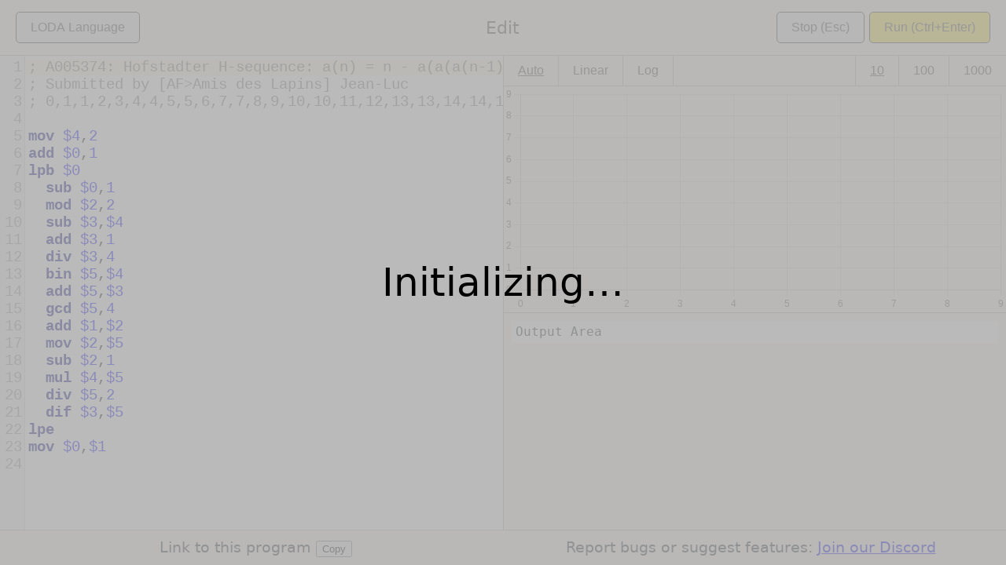

--- FILE ---
content_type: text/plain; charset=utf-8
request_url: https://raw.githubusercontent.com/loda-lang/loda-programs/main/oeis/005/A005374.asm
body_size: -29
content:
; A005374: Hofstadter H-sequence: a(n) = n - a(a(a(n-1))).
; Submitted by [AF>Amis des Lapins] Jean-Luc
; 0,1,1,2,3,4,4,5,5,6,7,7,8,9,10,10,11,12,13,13,14,14,15,16,17,17,18,18,19,20,20,21,22,23,23,24,24,25,26,26,27,28,29,29,30,31,32,32,33,33,34,35,35,36,37,38,38,39,40,41,41,42,42,43,44,45,45,46,46,47,48,48,49,50,51,51,52,53,54,54

mov $4,2
add $0,1
lpb $0
  sub $0,1
  mod $2,2
  sub $3,$4
  add $3,1
  div $3,4
  bin $5,$4
  add $5,$3
  gcd $5,4
  add $1,$2
  mov $2,$5
  sub $2,1
  mul $4,$5
  div $5,2
  dif $3,$5
lpe
mov $0,$1


--- FILE ---
content_type: application/javascript; charset=utf-8
request_url: https://loda-lang.org/edit/web/codemirror/addon/display/placeholder.js
body_size: 648
content:
// CodeMirror, copyright (c) by Marijn Haverbeke and others
// Distributed under an MIT license: https://codemirror.net/LICENSE

(function(mod) {
  if (typeof exports == "object" && typeof module == "object") // CommonJS
    mod(require("../../lib/codemirror"));
  else if (typeof define == "function" && define.amd) // AMD
    define(["../../lib/codemirror"], mod);
  else // Plain browser env
    mod(CodeMirror);
})(function(CodeMirror) {
  CodeMirror.defineOption("placeholder", "", function(cm, val, old) {
    var prev = old && old != CodeMirror.Init;
    if (val && !prev) {
      cm.on("blur", onBlur);
      cm.on("change", onChange);
      cm.on("swapDoc", onChange);
      CodeMirror.on(cm.getInputField(), "compositionupdate", cm.state.placeholderCompose = function() { onComposition(cm) })
      onChange(cm);
    } else if (!val && prev) {
      cm.off("blur", onBlur);
      cm.off("change", onChange);
      cm.off("swapDoc", onChange);
      CodeMirror.off(cm.getInputField(), "compositionupdate", cm.state.placeholderCompose)
      clearPlaceholder(cm);
      var wrapper = cm.getWrapperElement();
      wrapper.className = wrapper.className.replace(" CodeMirror-empty", "");
    }

    if (val && !cm.hasFocus()) onBlur(cm);
  });

  function clearPlaceholder(cm) {
    if (cm.state.placeholder) {
      cm.state.placeholder.parentNode.removeChild(cm.state.placeholder);
      cm.state.placeholder = null;
    }
  }
  function setPlaceholder(cm) {
    clearPlaceholder(cm);
    var elt = cm.state.placeholder = document.createElement("pre");
    elt.style.cssText = "height: 0; overflow: visible";
    elt.style.direction = cm.getOption("direction");
    elt.className = "CodeMirror-placeholder CodeMirror-line-like";
    var placeHolder = cm.getOption("placeholder")
    if (typeof placeHolder == "string") placeHolder = document.createTextNode(placeHolder)
    elt.appendChild(placeHolder)
    cm.display.lineSpace.insertBefore(elt, cm.display.lineSpace.firstChild);
  }

  function onComposition(cm) {
    setTimeout(function() {
      var empty = false
      if (cm.lineCount() == 1) {
        var input = cm.getInputField()
        empty = input.nodeName == "TEXTAREA" ? !cm.getLine(0).length
          : !/[^\u200b]/.test(input.querySelector(".CodeMirror-line").textContent)
      }
      if (empty) setPlaceholder(cm)
      else clearPlaceholder(cm)
    }, 20)
  }

  function onBlur(cm) {
    if (isEmpty(cm)) setPlaceholder(cm);
  }
  function onChange(cm) {
    var wrapper = cm.getWrapperElement(), empty = isEmpty(cm);
    wrapper.className = wrapper.className.replace(" CodeMirror-empty", "") + (empty ? " CodeMirror-empty" : "");

    if (empty) setPlaceholder(cm);
    else clearPlaceholder(cm);
  }

  function isEmpty(cm) {
    return (cm.lineCount() === 1) && (cm.getLine(0) === "");
  }
});


--- FILE ---
content_type: application/javascript; charset=utf-8
request_url: https://loda-lang.org/edit/worker.js
body_size: 1461
content:
importScripts('./web/promise-worker/promise-worker.register.js');
importScripts('./pkg/loda_rust_web.js');

delete WebAssembly.instantiateStreaming;

const {WebDependencyManager} = wasm_bindgen;

function sleep(ms) {
    return new Promise(resolve => setTimeout(resolve, ms));
}

function randomInt(max) {
    return Math.floor(Math.random() * max);
}

class OperationComputeTerm {
    constructor(index) {
        this.mIndex = index;
    }

    index() {
        return this.mIndex;
    }

    accept(visitor) {
        visitor.visit_compute_term(this);
    }
}

class MyWorker {
    constructor(dependencyManager, workerId) {
        this.mDependencyManager = dependencyManager;
        this.mWorkerId = workerId;
        this.mRangeStart = 0;
        this.mRangeLength = 100;
        this.mResults = [];
        this.mPendingOperations = [];
        this.mIsExecutingPendingOperations = false;
    }

    commandSetRange(parameters) {
        // console.log("commandSetRange");
        this.mRangeStart = parameters.rangeStart;
        this.mRangeLength = parameters.rangeLength;
    }

    commandExecuteRange(parameters) {
        // console.log("worker", this.mWorkerId, "- commandExecuteRange before");
        this.mIsExecutingPendingOperations = false;
        this.mResults = [];
        this.mPendingOperations = [];

        // Enqueue operations for this range
        const index0 = this.mRangeStart;
        const index1 = this.mRangeStart + this.mRangeLength;
        for (var i = index0; i < index1; i++) {
            this.mPendingOperations.push(new OperationComputeTerm(i));
        }

        this.mIsExecutingPendingOperations = true;
        var self = this;
        setTimeout(function() { self.commandExecuteRangePost(); }, 0);
        // console.log("worker", this.mWorkerId, "- commandExecuteRange after");
    }

    commandExecuteRangePost() {
        // console.log("commandExecuteRangePost - start executing pending operations");
        // Begin executing pending items from queue
        this.pickFirstPendingOperation();
    }

    pickFirstPendingOperation() {
        // console.log("pickFirstPendingOperation");
        if (!this.mIsExecutingPendingOperations) {
            console.log("worker", this.mWorkerId, "- stop running");
            return;
        }
        const operation = this.mPendingOperations.shift();
        if (typeof (operation) === 'undefined') {
            // console.log("pickFirstPendingOperation - no more pending operations - stopping");
            this.mIsExecutingPendingOperations = false;
            return;
        }
        // console.log("pickFirstPendingOperation - will execute", operation);

        operation.accept(this);

        // Continue executing pending items from queue
        var self = this;
        setTimeout(function() { self.pickFirstPendingOperation(); }, 0);
    }

    visit_compute_term(operation_compute_term) {
        const index = operation_compute_term.index();
        var dict = {};
        dict["index"] = index;

        try {
            const valueString = this.mDependencyManager.clone().execute_current_program(index);
            // console.log("computed value", valueString, "for index", index);
            dict["value"] = valueString;
            this.mResults.push(dict);
        }
        catch(err) {
            console.log("Exception inside execute_current_program: ", err);
            dict["error"] = `ERROR: ${err}`;
            this.mResults.push(dict);

            // Stop execution of following terms

            // Indicate that no execution is going on
            this.mIsExecutingPendingOperations = false;

            // Remove pending operations
            this.mPendingOperations = [];
        }    
    }

    commandTakeResult(parameters) {
        // console.log("commandTakeResult");
        const termsArray = this.mResults;
        this.mResults = [];

        var responseDictionary = {};
        responseDictionary["terms"] = termsArray;

        // If still executing, then set true, so the UI knows there is more data to come.
        // If execute has stopped, then set to false, so the UI stops refreshing.
        responseDictionary["isExecuting"] = this.mIsExecutingPendingOperations;
        return responseDictionary;
    }

    async commandCompile(parameters) {
        // console.log("worker", this.mWorkerId, "- commandCompile before");
        // Discard old results
        this.mResults = [];

        // Indicate that a new execute is going on
        this.mIsExecutingPendingOperations = false;

        // Remove pending operations
        this.mPendingOperations = [];

        const sourceCode = parameters.sourceCode;
        try {
            await this.mDependencyManager.clone().run_source_code(sourceCode);
        } catch (error_message) {
            throw new Error(error_message);
        }
        // console.log("worker", this.mWorkerId, "- commandCompile after");
    }

    commandStop(parameters) {
        // Discard old results
        this.mResults = [];

        // Indicate that no execution is going on
        this.mIsExecutingPendingOperations = false;

        // Remove pending operations
        this.mPendingOperations = [];
    }
}

async function init_worker() {
    const workerId = randomInt(1000000);
    console.log("init_worker", workerId);

    const wasmModule = await wasm_bindgen('./pkg/loda_rust_web_bg.wasm');

    // console.log("init_worker 2");

    wasmModule.setup_lib();

    // console.log("init_worker 3");

    wasmModule.perform_selfcheck();

    // console.log("init_worker 4");

    const dm = new WebDependencyManager();

    // dm.increment();
    // await dm.clone().run_source_code("mov $1,2\npow $1,$0");
    // await dm.clone().run_source_code("seq $0,40\nmul $0,-1");

    // const index = 2;
    // const value = await dm.clone().execute_current_program(index);
    // console.log("computed value: ", value);

    // dm.clone().print_stats();

    // throw new Error("Demo of an exception");

    const myWorker = new MyWorker(dm, workerId);

    registerPromiseWorker(async function (e) {
        switch (e.fn) {
        case "setrange":
            myWorker.commandSetRange(e);
            break;
        case "executerange":
            myWorker.commandExecuteRange(e);
            break;
        case "compile":
            await myWorker.commandCompile(e);
            break;
        case "takeresult":
            return myWorker.commandTakeResult(e);
        case "stop":
            await myWorker.commandStop(e);
            break;
        default:
            throw Error(`worker.message: unknown: ${e}`);
        }
    });

    // let things know that we are ready to accept commands:
    postMessage({
        fn: "init",
        value: true
    });
}

init_worker()
    .catch(e => {
        console.log('There has been a problem: ' + e.message);

        // let things know that we failed to initialise the WASM:
        postMessage({
            fn: "init",
            value: false,
            reason: "failed to fetch and instantiate the WASM"
        });
    });